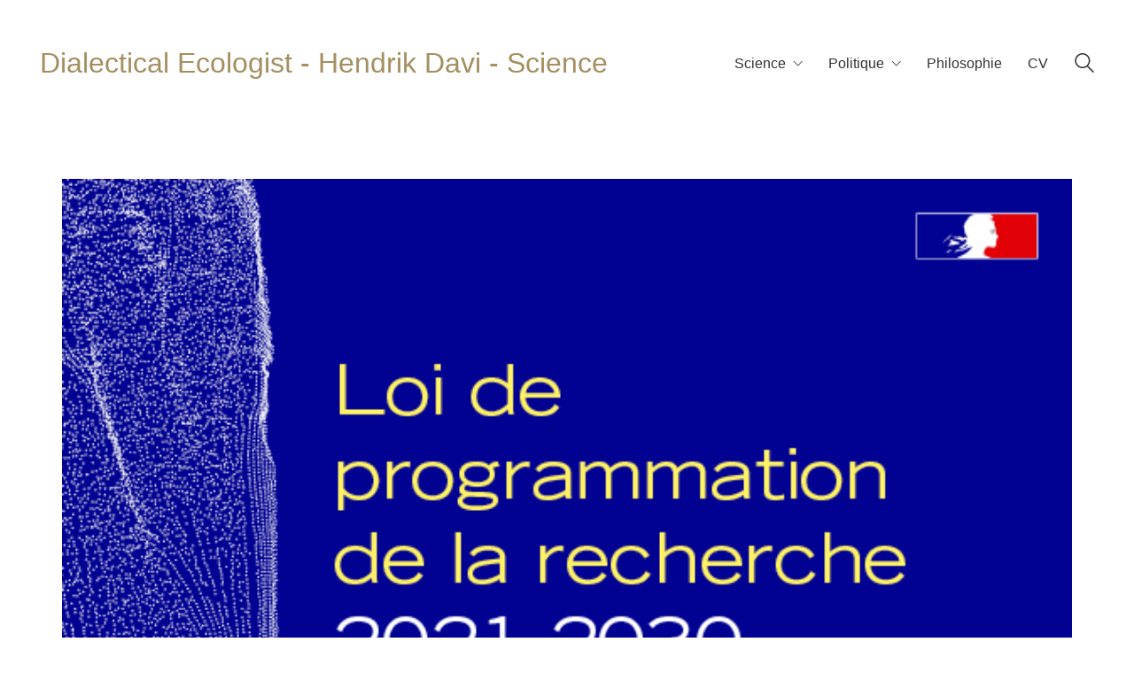

--- FILE ---
content_type: text/html; charset=UTF-8
request_url: http://dialectical-ecologist.fr/abrogeons-la-loi-de-programmation-de-la-recherche/
body_size: 15895
content:
<!DOCTYPE html>

<html class="no-js" lang="en-US">
<head>
    <meta charset="UTF-8">
    <meta name="viewport" content="width=device-width, initial-scale=1.0">

	<title>Abrogeons la loi de programmation de la recherche ! &#8211; Dialectical Ecologist</title>
<meta name='robots' content='max-image-preview:large' />
<link rel="alternate" type="application/rss+xml" title="Dialectical Ecologist &raquo; Feed" href="http://dialectical-ecologist.fr/feed/" />
<link rel="alternate" type="application/rss+xml" title="Dialectical Ecologist &raquo; Comments Feed" href="http://dialectical-ecologist.fr/comments/feed/" />
    <meta property="og:type" content="article">
    <meta property="og:title" content="Abrogeons la loi de programmation de la recherche !">
    <meta property="og:url" content="http://dialectical-ecologist.fr/abrogeons-la-loi-de-programmation-de-la-recherche/">
    <meta property="og:site_name" content="Dialectical Ecologist">

	        <meta property="og:description" content="Depuis l&#8217;entrée en vigueur de la loi de programmation pluriannuelle de la recherche (LPR), l&#8217;article 7 de cette loi inquiète. Et à raison : cet article prévoit un nouveau contrat postdoctoral, dont l’accès est interdit 3 ans après la thèse du doctorat. Nous ne savons pas si les instituts et universités vont se saisir de&hellip;">
	
	        <meta property="og:image" content="http://dialectical-ecologist.fr/wp-content/uploads/2022/07/lpr_loi_1356258.png">
        <link itemprop="image" href="http://dialectical-ecologist.fr/wp-content/uploads/2022/07/lpr_loi_1356258.png">

		            <!--
		  <PageMap>
		    <DataObject type="thumbnail">
		      <Attribute name="src" value="http://dialectical-ecologist.fr/wp-content/uploads/2022/07/lpr_loi_1356258-150x150.png"/>
		      <Attribute name="width" value="150"/>
		      <Attribute name="height" value="150"/>
		    </DataObject>
		  </PageMap>
		-->
		
	<script type="text/javascript">
window._wpemojiSettings = {"baseUrl":"https:\/\/s.w.org\/images\/core\/emoji\/14.0.0\/72x72\/","ext":".png","svgUrl":"https:\/\/s.w.org\/images\/core\/emoji\/14.0.0\/svg\/","svgExt":".svg","source":{"concatemoji":"http:\/\/dialectical-ecologist.fr\/wp-includes\/js\/wp-emoji-release.min.js?ver=6.3.7"}};
/*! This file is auto-generated */
!function(i,n){var o,s,e;function c(e){try{var t={supportTests:e,timestamp:(new Date).valueOf()};sessionStorage.setItem(o,JSON.stringify(t))}catch(e){}}function p(e,t,n){e.clearRect(0,0,e.canvas.width,e.canvas.height),e.fillText(t,0,0);var t=new Uint32Array(e.getImageData(0,0,e.canvas.width,e.canvas.height).data),r=(e.clearRect(0,0,e.canvas.width,e.canvas.height),e.fillText(n,0,0),new Uint32Array(e.getImageData(0,0,e.canvas.width,e.canvas.height).data));return t.every(function(e,t){return e===r[t]})}function u(e,t,n){switch(t){case"flag":return n(e,"\ud83c\udff3\ufe0f\u200d\u26a7\ufe0f","\ud83c\udff3\ufe0f\u200b\u26a7\ufe0f")?!1:!n(e,"\ud83c\uddfa\ud83c\uddf3","\ud83c\uddfa\u200b\ud83c\uddf3")&&!n(e,"\ud83c\udff4\udb40\udc67\udb40\udc62\udb40\udc65\udb40\udc6e\udb40\udc67\udb40\udc7f","\ud83c\udff4\u200b\udb40\udc67\u200b\udb40\udc62\u200b\udb40\udc65\u200b\udb40\udc6e\u200b\udb40\udc67\u200b\udb40\udc7f");case"emoji":return!n(e,"\ud83e\udef1\ud83c\udffb\u200d\ud83e\udef2\ud83c\udfff","\ud83e\udef1\ud83c\udffb\u200b\ud83e\udef2\ud83c\udfff")}return!1}function f(e,t,n){var r="undefined"!=typeof WorkerGlobalScope&&self instanceof WorkerGlobalScope?new OffscreenCanvas(300,150):i.createElement("canvas"),a=r.getContext("2d",{willReadFrequently:!0}),o=(a.textBaseline="top",a.font="600 32px Arial",{});return e.forEach(function(e){o[e]=t(a,e,n)}),o}function t(e){var t=i.createElement("script");t.src=e,t.defer=!0,i.head.appendChild(t)}"undefined"!=typeof Promise&&(o="wpEmojiSettingsSupports",s=["flag","emoji"],n.supports={everything:!0,everythingExceptFlag:!0},e=new Promise(function(e){i.addEventListener("DOMContentLoaded",e,{once:!0})}),new Promise(function(t){var n=function(){try{var e=JSON.parse(sessionStorage.getItem(o));if("object"==typeof e&&"number"==typeof e.timestamp&&(new Date).valueOf()<e.timestamp+604800&&"object"==typeof e.supportTests)return e.supportTests}catch(e){}return null}();if(!n){if("undefined"!=typeof Worker&&"undefined"!=typeof OffscreenCanvas&&"undefined"!=typeof URL&&URL.createObjectURL&&"undefined"!=typeof Blob)try{var e="postMessage("+f.toString()+"("+[JSON.stringify(s),u.toString(),p.toString()].join(",")+"));",r=new Blob([e],{type:"text/javascript"}),a=new Worker(URL.createObjectURL(r),{name:"wpTestEmojiSupports"});return void(a.onmessage=function(e){c(n=e.data),a.terminate(),t(n)})}catch(e){}c(n=f(s,u,p))}t(n)}).then(function(e){for(var t in e)n.supports[t]=e[t],n.supports.everything=n.supports.everything&&n.supports[t],"flag"!==t&&(n.supports.everythingExceptFlag=n.supports.everythingExceptFlag&&n.supports[t]);n.supports.everythingExceptFlag=n.supports.everythingExceptFlag&&!n.supports.flag,n.DOMReady=!1,n.readyCallback=function(){n.DOMReady=!0}}).then(function(){return e}).then(function(){var e;n.supports.everything||(n.readyCallback(),(e=n.source||{}).concatemoji?t(e.concatemoji):e.wpemoji&&e.twemoji&&(t(e.twemoji),t(e.wpemoji)))}))}((window,document),window._wpemojiSettings);
</script>
<style>
img.wp-smiley,
img.emoji {
	display: inline !important;
	border: none !important;
	box-shadow: none !important;
	height: 1em !important;
	width: 1em !important;
	margin: 0 0.07em !important;
	vertical-align: -0.1em !important;
	background: none !important;
	padding: 0 !important;
}
</style>
	<link rel='stylesheet' id='layerslider-css' href='http://dialectical-ecologist.fr/wp-content/plugins/LayerSlider/assets/static/layerslider/css/layerslider.css?ver=7.8.0' media='all' />
<link rel='stylesheet' id='wp-block-library-css' href='http://dialectical-ecologist.fr/wp-includes/css/dist/block-library/style.min.css?ver=6.3.7' media='all' />
<style id='classic-theme-styles-inline-css'>
/*! This file is auto-generated */
.wp-block-button__link{color:#fff;background-color:#32373c;border-radius:9999px;box-shadow:none;text-decoration:none;padding:calc(.667em + 2px) calc(1.333em + 2px);font-size:1.125em}.wp-block-file__button{background:#32373c;color:#fff;text-decoration:none}
</style>
<style id='global-styles-inline-css'>
body{--wp--preset--color--black: #000000;--wp--preset--color--cyan-bluish-gray: #abb8c3;--wp--preset--color--white: #ffffff;--wp--preset--color--pale-pink: #f78da7;--wp--preset--color--vivid-red: #cf2e2e;--wp--preset--color--luminous-vivid-orange: #ff6900;--wp--preset--color--luminous-vivid-amber: #fcb900;--wp--preset--color--light-green-cyan: #7bdcb5;--wp--preset--color--vivid-green-cyan: #00d084;--wp--preset--color--pale-cyan-blue: #8ed1fc;--wp--preset--color--vivid-cyan-blue: #0693e3;--wp--preset--color--vivid-purple: #9b51e0;--wp--preset--gradient--vivid-cyan-blue-to-vivid-purple: linear-gradient(135deg,rgba(6,147,227,1) 0%,rgb(155,81,224) 100%);--wp--preset--gradient--light-green-cyan-to-vivid-green-cyan: linear-gradient(135deg,rgb(122,220,180) 0%,rgb(0,208,130) 100%);--wp--preset--gradient--luminous-vivid-amber-to-luminous-vivid-orange: linear-gradient(135deg,rgba(252,185,0,1) 0%,rgba(255,105,0,1) 100%);--wp--preset--gradient--luminous-vivid-orange-to-vivid-red: linear-gradient(135deg,rgba(255,105,0,1) 0%,rgb(207,46,46) 100%);--wp--preset--gradient--very-light-gray-to-cyan-bluish-gray: linear-gradient(135deg,rgb(238,238,238) 0%,rgb(169,184,195) 100%);--wp--preset--gradient--cool-to-warm-spectrum: linear-gradient(135deg,rgb(74,234,220) 0%,rgb(151,120,209) 20%,rgb(207,42,186) 40%,rgb(238,44,130) 60%,rgb(251,105,98) 80%,rgb(254,248,76) 100%);--wp--preset--gradient--blush-light-purple: linear-gradient(135deg,rgb(255,206,236) 0%,rgb(152,150,240) 100%);--wp--preset--gradient--blush-bordeaux: linear-gradient(135deg,rgb(254,205,165) 0%,rgb(254,45,45) 50%,rgb(107,0,62) 100%);--wp--preset--gradient--luminous-dusk: linear-gradient(135deg,rgb(255,203,112) 0%,rgb(199,81,192) 50%,rgb(65,88,208) 100%);--wp--preset--gradient--pale-ocean: linear-gradient(135deg,rgb(255,245,203) 0%,rgb(182,227,212) 50%,rgb(51,167,181) 100%);--wp--preset--gradient--electric-grass: linear-gradient(135deg,rgb(202,248,128) 0%,rgb(113,206,126) 100%);--wp--preset--gradient--midnight: linear-gradient(135deg,rgb(2,3,129) 0%,rgb(40,116,252) 100%);--wp--preset--font-size--small: 13px;--wp--preset--font-size--medium: 20px;--wp--preset--font-size--large: 36px;--wp--preset--font-size--x-large: 42px;--wp--preset--spacing--20: 0.44rem;--wp--preset--spacing--30: 0.67rem;--wp--preset--spacing--40: 1rem;--wp--preset--spacing--50: 1.5rem;--wp--preset--spacing--60: 2.25rem;--wp--preset--spacing--70: 3.38rem;--wp--preset--spacing--80: 5.06rem;--wp--preset--shadow--natural: 6px 6px 9px rgba(0, 0, 0, 0.2);--wp--preset--shadow--deep: 12px 12px 50px rgba(0, 0, 0, 0.4);--wp--preset--shadow--sharp: 6px 6px 0px rgba(0, 0, 0, 0.2);--wp--preset--shadow--outlined: 6px 6px 0px -3px rgba(255, 255, 255, 1), 6px 6px rgba(0, 0, 0, 1);--wp--preset--shadow--crisp: 6px 6px 0px rgba(0, 0, 0, 1);}:where(.is-layout-flex){gap: 0.5em;}:where(.is-layout-grid){gap: 0.5em;}body .is-layout-flow > .alignleft{float: left;margin-inline-start: 0;margin-inline-end: 2em;}body .is-layout-flow > .alignright{float: right;margin-inline-start: 2em;margin-inline-end: 0;}body .is-layout-flow > .aligncenter{margin-left: auto !important;margin-right: auto !important;}body .is-layout-constrained > .alignleft{float: left;margin-inline-start: 0;margin-inline-end: 2em;}body .is-layout-constrained > .alignright{float: right;margin-inline-start: 2em;margin-inline-end: 0;}body .is-layout-constrained > .aligncenter{margin-left: auto !important;margin-right: auto !important;}body .is-layout-constrained > :where(:not(.alignleft):not(.alignright):not(.alignfull)){max-width: var(--wp--style--global--content-size);margin-left: auto !important;margin-right: auto !important;}body .is-layout-constrained > .alignwide{max-width: var(--wp--style--global--wide-size);}body .is-layout-flex{display: flex;}body .is-layout-flex{flex-wrap: wrap;align-items: center;}body .is-layout-flex > *{margin: 0;}body .is-layout-grid{display: grid;}body .is-layout-grid > *{margin: 0;}:where(.wp-block-columns.is-layout-flex){gap: 2em;}:where(.wp-block-columns.is-layout-grid){gap: 2em;}:where(.wp-block-post-template.is-layout-flex){gap: 1.25em;}:where(.wp-block-post-template.is-layout-grid){gap: 1.25em;}.has-black-color{color: var(--wp--preset--color--black) !important;}.has-cyan-bluish-gray-color{color: var(--wp--preset--color--cyan-bluish-gray) !important;}.has-white-color{color: var(--wp--preset--color--white) !important;}.has-pale-pink-color{color: var(--wp--preset--color--pale-pink) !important;}.has-vivid-red-color{color: var(--wp--preset--color--vivid-red) !important;}.has-luminous-vivid-orange-color{color: var(--wp--preset--color--luminous-vivid-orange) !important;}.has-luminous-vivid-amber-color{color: var(--wp--preset--color--luminous-vivid-amber) !important;}.has-light-green-cyan-color{color: var(--wp--preset--color--light-green-cyan) !important;}.has-vivid-green-cyan-color{color: var(--wp--preset--color--vivid-green-cyan) !important;}.has-pale-cyan-blue-color{color: var(--wp--preset--color--pale-cyan-blue) !important;}.has-vivid-cyan-blue-color{color: var(--wp--preset--color--vivid-cyan-blue) !important;}.has-vivid-purple-color{color: var(--wp--preset--color--vivid-purple) !important;}.has-black-background-color{background-color: var(--wp--preset--color--black) !important;}.has-cyan-bluish-gray-background-color{background-color: var(--wp--preset--color--cyan-bluish-gray) !important;}.has-white-background-color{background-color: var(--wp--preset--color--white) !important;}.has-pale-pink-background-color{background-color: var(--wp--preset--color--pale-pink) !important;}.has-vivid-red-background-color{background-color: var(--wp--preset--color--vivid-red) !important;}.has-luminous-vivid-orange-background-color{background-color: var(--wp--preset--color--luminous-vivid-orange) !important;}.has-luminous-vivid-amber-background-color{background-color: var(--wp--preset--color--luminous-vivid-amber) !important;}.has-light-green-cyan-background-color{background-color: var(--wp--preset--color--light-green-cyan) !important;}.has-vivid-green-cyan-background-color{background-color: var(--wp--preset--color--vivid-green-cyan) !important;}.has-pale-cyan-blue-background-color{background-color: var(--wp--preset--color--pale-cyan-blue) !important;}.has-vivid-cyan-blue-background-color{background-color: var(--wp--preset--color--vivid-cyan-blue) !important;}.has-vivid-purple-background-color{background-color: var(--wp--preset--color--vivid-purple) !important;}.has-black-border-color{border-color: var(--wp--preset--color--black) !important;}.has-cyan-bluish-gray-border-color{border-color: var(--wp--preset--color--cyan-bluish-gray) !important;}.has-white-border-color{border-color: var(--wp--preset--color--white) !important;}.has-pale-pink-border-color{border-color: var(--wp--preset--color--pale-pink) !important;}.has-vivid-red-border-color{border-color: var(--wp--preset--color--vivid-red) !important;}.has-luminous-vivid-orange-border-color{border-color: var(--wp--preset--color--luminous-vivid-orange) !important;}.has-luminous-vivid-amber-border-color{border-color: var(--wp--preset--color--luminous-vivid-amber) !important;}.has-light-green-cyan-border-color{border-color: var(--wp--preset--color--light-green-cyan) !important;}.has-vivid-green-cyan-border-color{border-color: var(--wp--preset--color--vivid-green-cyan) !important;}.has-pale-cyan-blue-border-color{border-color: var(--wp--preset--color--pale-cyan-blue) !important;}.has-vivid-cyan-blue-border-color{border-color: var(--wp--preset--color--vivid-cyan-blue) !important;}.has-vivid-purple-border-color{border-color: var(--wp--preset--color--vivid-purple) !important;}.has-vivid-cyan-blue-to-vivid-purple-gradient-background{background: var(--wp--preset--gradient--vivid-cyan-blue-to-vivid-purple) !important;}.has-light-green-cyan-to-vivid-green-cyan-gradient-background{background: var(--wp--preset--gradient--light-green-cyan-to-vivid-green-cyan) !important;}.has-luminous-vivid-amber-to-luminous-vivid-orange-gradient-background{background: var(--wp--preset--gradient--luminous-vivid-amber-to-luminous-vivid-orange) !important;}.has-luminous-vivid-orange-to-vivid-red-gradient-background{background: var(--wp--preset--gradient--luminous-vivid-orange-to-vivid-red) !important;}.has-very-light-gray-to-cyan-bluish-gray-gradient-background{background: var(--wp--preset--gradient--very-light-gray-to-cyan-bluish-gray) !important;}.has-cool-to-warm-spectrum-gradient-background{background: var(--wp--preset--gradient--cool-to-warm-spectrum) !important;}.has-blush-light-purple-gradient-background{background: var(--wp--preset--gradient--blush-light-purple) !important;}.has-blush-bordeaux-gradient-background{background: var(--wp--preset--gradient--blush-bordeaux) !important;}.has-luminous-dusk-gradient-background{background: var(--wp--preset--gradient--luminous-dusk) !important;}.has-pale-ocean-gradient-background{background: var(--wp--preset--gradient--pale-ocean) !important;}.has-electric-grass-gradient-background{background: var(--wp--preset--gradient--electric-grass) !important;}.has-midnight-gradient-background{background: var(--wp--preset--gradient--midnight) !important;}.has-small-font-size{font-size: var(--wp--preset--font-size--small) !important;}.has-medium-font-size{font-size: var(--wp--preset--font-size--medium) !important;}.has-large-font-size{font-size: var(--wp--preset--font-size--large) !important;}.has-x-large-font-size{font-size: var(--wp--preset--font-size--x-large) !important;}
.wp-block-navigation a:where(:not(.wp-element-button)){color: inherit;}
:where(.wp-block-post-template.is-layout-flex){gap: 1.25em;}:where(.wp-block-post-template.is-layout-grid){gap: 1.25em;}
:where(.wp-block-columns.is-layout-flex){gap: 2em;}:where(.wp-block-columns.is-layout-grid){gap: 2em;}
.wp-block-pullquote{font-size: 1.5em;line-height: 1.6;}
</style>
<link rel='stylesheet' id='responsive-lightbox-swipebox-css' href='http://dialectical-ecologist.fr/wp-content/plugins/responsive-lightbox/assets/swipebox/swipebox.min.css?ver=2.4.4' media='all' />
<link rel='stylesheet' id='s_pdf_styles-css' href='http://dialectical-ecologist.fr/wp-content/plugins/simple-pdf-viewer/css/style.css?ver=6.3.7' media='all' />
<link rel='stylesheet' id='fancybox-css' href='http://dialectical-ecologist.fr/wp-content/plugins/easy-fancybox/fancybox/1.5.4/jquery.fancybox.min.css?ver=6.3.7' media='screen' />
<link rel='stylesheet' id='kalium-bootstrap-css-css' href='http://dialectical-ecologist.fr/wp-content/themes/kalium/assets/css/bootstrap.min.css?ver=3.10.001' media='all' />
<link rel='stylesheet' id='kalium-theme-base-css-css' href='http://dialectical-ecologist.fr/wp-content/themes/kalium/assets/css/base.min.css?ver=3.10.001' media='all' />
<link rel='stylesheet' id='kalium-theme-style-new-css-css' href='http://dialectical-ecologist.fr/wp-content/themes/kalium/assets/css/new/style.min.css?ver=3.10.001' media='all' />
<link rel='stylesheet' id='kalium-theme-other-css-css' href='http://dialectical-ecologist.fr/wp-content/themes/kalium/assets/css/other.min.css?ver=3.10.001' media='all' />
<link rel='stylesheet' id='kalium-style-css-css' href='http://dialectical-ecologist.fr/wp-content/themes/kalium/style.css?ver=3.10.001' media='all' />
<link rel='stylesheet' id='custom-skin-css' href='http://dialectical-ecologist.fr/wp-content/themes/kalium/assets/css/custom-skin.css?ver=1221d1d12bfbaa3041599fb26d0a6d5e' media='all' />
<link rel='stylesheet' id='kalium-fluidbox-css-css' href='http://dialectical-ecologist.fr/wp-content/themes/kalium/assets/vendors/fluidbox/css/fluidbox.min.css?ver=3.10.001' media='all' />
    <script type="text/javascript">
		var ajaxurl = ajaxurl || 'http://dialectical-ecologist.fr/wp-admin/admin-ajax.php';
		    </script>
	
<style data-font-appearance-settings>h1, .h1, .section-title h1 {
	font-size: px;
	line-height: px;
	letter-spacing: px;
}
h2, .h2, .single-post .post-comments--section-title h2, .section-title h2 {
	font-size: px;
	line-height: px;
	letter-spacing: px;
}
h3, .h3, .section-title h3 {
	font-size: px;
	line-height: px;
	letter-spacing: px;
}
h4, .h4, .section-title h4 {
	font-size: px;
	line-height: px;
	letter-spacing: px;
}
h5, .h5 {
	font-size: px;
	line-height: px;
	letter-spacing: px;
}
h6, .h6 {
	font-size: px;
	line-height: px;
	letter-spacing: px;
}
p, .section-title p {
	font-size: px;
	line-height: px;
	letter-spacing: px;
}
.site-header .header-block__item {
	font-size: px;
	line-height: px;
	letter-spacing: px;
}
.site-header .top-header-bar .header-block__item {
	font-size: px;
	line-height: px;
	letter-spacing: px;
}
.site-footer .footer-widgets .widget h1, .site-footer .footer-widgets .widget h2, .site-footer .footer-widgets .widget h3 {
	font-size: px;
	line-height: px;
	letter-spacing: px;
}
.site-footer .footer-widgets .widget .textwidget, .site-footer .footer-widgets .widget p {
	font-size: px;
	line-height: px;
	letter-spacing: px;
}
.copyrights, .site-footer .footer-bottom-content a, .site-footer .footer-bottom-content p {
	font-size: px;
	line-height: px;
	letter-spacing: px;
}
.main-header.menu-type-standard-menu .standard-menu-container div.menu>ul>li>a, .main-header.menu-type-standard-menu .standard-menu-container ul.menu>li>a {
	font-size: px;
	line-height: px;
	letter-spacing: px;
}
.main-header.menu-type-standard-menu .standard-menu-container div.menu>ul ul li a, .main-header.menu-type-standard-menu .standard-menu-container ul.menu ul li a {
	font-size: px;
	line-height: px;
	letter-spacing: px;
}
.main-header.menu-type-full-bg-menu .fullscreen-menu nav ul li a {
	font-size: px;
	line-height: px;
	letter-spacing: px;
}
.main-header.menu-type-full-bg-menu .fullscreen-menu nav div.menu>ul ul li a, .main-header.menu-type-full-bg-menu .fullscreen-menu nav ul.menu ul li a {
	font-size: px;
	line-height: px;
	letter-spacing: px;
}
.top-menu-container .top-menu ul li a {
	font-size: 5px;
	line-height: px;
	letter-spacing: px;
}
.top-menu div.menu>ul>li ul>li>a, .top-menu ul.menu>li ul>li>a {
	font-size: px;
	line-height: px;
	letter-spacing: px;
}
.top-menu-container .widget h3 {
	font-size: px;
	line-height: px;
	letter-spacing: px;
}
.top-menu-container .widget, .top-menu-container .widget p, .top-menu-container .widget div {
	font-size: px;
	line-height: px;
	letter-spacing: px;
}
.sidebar-menu-wrapper .sidebar-menu-container .sidebar-main-menu div.menu>ul>li>a, .sidebar-menu-wrapper .sidebar-menu-container .sidebar-main-menu ul.menu>li>a {
	font-size: px;
	line-height: px;
	letter-spacing: px;
}
.sidebar-menu-wrapper .sidebar-menu-container .sidebar-main-menu div.menu>ul li ul li:hover>a, .sidebar-menu-wrapper .sidebar-menu-container .sidebar-main-menu ul.menu li ul li>a {
	font-size: px;
	line-height: px;
	letter-spacing: px;
}
.sidebar-menu-wrapper .sidebar-menu-container .sidebar-menu-widgets .widget .widget-title {
	font-size: px;
	line-height: px;
	letter-spacing: px;
}
.sidebar-menu-wrapper .widget, .sidebar-menu-wrapper .widget p, .sidebar-menu-wrapper .widget div {
	font-size: px;
	line-height: px;
	letter-spacing: px;
}
.mobile-menu-wrapper .mobile-menu-container div.menu>ul>li>a, .mobile-menu-wrapper .mobile-menu-container ul.menu>li>a, .mobile-menu-wrapper .mobile-menu-container .cart-icon-link-mobile-container a, .mobile-menu-wrapper .mobile-menu-container .search-form input {
	font-size: px;
	line-height: px;
	letter-spacing: px;
}
.mobile-menu-wrapper .mobile-menu-container div.menu>ul>li ul>li>a, .mobile-menu-wrapper .mobile-menu-container ul.menu>li ul>li>a {
	font-size: px;
	line-height: px;
	letter-spacing: px;
}
.portfolio-holder .thumb .hover-state .info h3, .portfolio-holder .item-box .info h3 {
	font-size: px;
	line-height: px;
	letter-spacing: px;
}
.single-portfolio-holder .title h1, .single-portfolio-holder.portfolio-type-5 .portfolio-description-container .portfolio-description-showinfo h3 {
	font-size: px;
	line-height: px;
	letter-spacing: px;
}
.portfolio-holder .thumb .hover-state .info p, .portfolio-holder .item-box .info h3 {
	font-size: px;
	line-height: px;
	letter-spacing: px;
}
.single-portfolio-holder .section-title p {
	font-size: px;
	line-height: px;
	letter-spacing: px;
}
.portfolio-description-showinfo p, .single-portfolio-holder .details .project-description p, .gallery-item-description .post-formatting p {
	font-size: px;
	line-height: px;
	letter-spacing: px;
}
.single-portfolio-holder .details .services h3 {
	font-size: px;
	line-height: px;
	letter-spacing: px;
}
.single-portfolio-holder .details .services ul li {
	font-size: px;
	line-height: px;
	letter-spacing: px;
}
.woocommerce .product .item-info h3 a, .woocommerce .product .item-info .price ins, .woocommerce .product .item-info .price>.amount {
	font-size: px;
	line-height: px;
	letter-spacing: px;
}
.woocommerce .item-info h1, .woocommerce .single-product .summary .single_variation_wrap .single_variation>.price>.amount, .woocommerce .single-product .summary div[itemprop=offers]>.price>.amount {
	font-size: px;
	line-height: px;
	letter-spacing: px;
}
.woocommerce .product.catalog-layout-transparent-bg .item-info .product-terms a {
	font-size: px;
	line-height: px;
	letter-spacing: px;
}
.woocommerce .item-info p, .woocommerce .item-info .product_meta, .woocommerce .single-product .summary .variations .label label, .woocommerce .summary p, .woocommerce-tabs .woocommerce-Tabs-panel {
	font-size: px;
	line-height: px;
	letter-spacing: px;
}
.blog-posts .box-holder .post-info h2, .wpb_wrapper .lab-blog-posts .blog-post-entry .blog-post-content-container .blog-post-title {
	font-size: px;
	line-height: px;
	letter-spacing: px;
}
.single-blog-holder .blog-title h1 {
	font-size: px;
	line-height: px;
	letter-spacing: px;
}
.blog-post-excerpt p, .post-info p {
	font-size: px;
	line-height: px;
	letter-spacing: px;
}
.blog-content-holder .post-content {
	font-size: px;
	line-height: px;
	letter-spacing: px;
}</style><script type='text/javascript' src='http://dialectical-ecologist.fr/wp-includes/js/jquery/jquery.min.js?ver=3.7.0' id='jquery-core-js'></script>
<script type='text/javascript' src='http://dialectical-ecologist.fr/wp-includes/js/jquery/jquery-migrate.min.js?ver=3.4.1' id='jquery-migrate-js'></script>
<script type='text/javascript' src='http://dialectical-ecologist.fr/wp-content/plugins/responsive-lightbox/assets/swipebox/jquery.swipebox.min.js?ver=2.4.4' id='responsive-lightbox-swipebox-js'></script>
<script type='text/javascript' src='http://dialectical-ecologist.fr/wp-includes/js/underscore.min.js?ver=1.13.4' id='underscore-js'></script>
<script type='text/javascript' src='http://dialectical-ecologist.fr/wp-content/plugins/responsive-lightbox/assets/infinitescroll/infinite-scroll.pkgd.min.js?ver=6.3.7' id='responsive-lightbox-infinite-scroll-js'></script>
<script type='text/javascript' id='responsive-lightbox-js-extra'>
/* <![CDATA[ */
var rlArgs = {"script":"swipebox","selector":"lightbox","customEvents":"","activeGalleries":"1","animation":"1","hideCloseButtonOnMobile":"0","removeBarsOnMobile":"0","hideBars":"1","hideBarsDelay":"5000","videoMaxWidth":"1080","useSVG":"1","loopAtEnd":"0","woocommerce_gallery":"0","ajaxurl":"http:\/\/dialectical-ecologist.fr\/wp-admin\/admin-ajax.php","nonce":"4a108e84f5","preview":"false","postId":"1946","scriptExtension":""};
/* ]]> */
</script>
<script type='text/javascript' src='http://dialectical-ecologist.fr/wp-content/plugins/responsive-lightbox/js/front.js?ver=2.4.4' id='responsive-lightbox-js'></script>
<script type='text/javascript' src='http://dialectical-ecologist.fr/wp-content/plugins/revslider/public/assets/js/rbtools.min.js?ver=6.6.16' async id='tp-tools-js'></script>
<script type='text/javascript' src='http://dialectical-ecologist.fr/wp-content/plugins/revslider/public/assets/js/rs6.min.js?ver=6.6.16' async id='revmin-js'></script>
<script type='text/javascript' src='http://dialectical-ecologist.fr/wp-content/plugins/simple-pdf-viewer/js/main.js?ver=6.3.7' id='s_pdf_scripts-js'></script>
<script type='text/javascript' id='wp-statistics-tracker-js-extra'>
/* <![CDATA[ */
var WP_Statistics_Tracker_Object = {"hitRequestUrl":"http:\/\/dialectical-ecologist.fr\/wp-json\/wp-statistics\/v2\/hit?wp_statistics_hit_rest=yes&track_all=1&current_page_type=post&current_page_id=1946&search_query&page_uri=L2Ficm9nZW9ucy1sYS1sb2ktZGUtcHJvZ3JhbW1hdGlvbi1kZS1sYS1yZWNoZXJjaGUv","keepOnlineRequestUrl":"http:\/\/dialectical-ecologist.fr\/wp-json\/wp-statistics\/v2\/online?wp_statistics_hit_rest=yes&track_all=1&current_page_type=post&current_page_id=1946&search_query&page_uri=L2Ficm9nZW9ucy1sYS1sb2ktZGUtcHJvZ3JhbW1hdGlvbi1kZS1sYS1yZWNoZXJjaGUv","option":{"dntEnabled":false,"cacheCompatibility":false}};
/* ]]> */
</script>
<script type='text/javascript' src='http://dialectical-ecologist.fr/wp-content/plugins/wp-statistics/assets/js/tracker.js?ver=6.3.7' id='wp-statistics-tracker-js'></script>
<meta name="generator" content="Powered by LayerSlider 7.8.0 - Build Heros, Sliders, and Popups. Create Animations and Beautiful, Rich Web Content as Easy as Never Before on WordPress." />
<!-- LayerSlider updates and docs at: https://layerslider.com -->
<link rel="https://api.w.org/" href="http://dialectical-ecologist.fr/wp-json/" /><link rel="alternate" type="application/json" href="http://dialectical-ecologist.fr/wp-json/wp/v2/posts/1946" /><link rel="EditURI" type="application/rsd+xml" title="RSD" href="http://dialectical-ecologist.fr/xmlrpc.php?rsd" />
<meta name="generator" content="WordPress 6.3.7" />
<link rel="canonical" href="http://dialectical-ecologist.fr/abrogeons-la-loi-de-programmation-de-la-recherche/" />
<link rel='shortlink' href='http://dialectical-ecologist.fr/?p=1946' />
<link rel="alternate" type="application/json+oembed" href="http://dialectical-ecologist.fr/wp-json/oembed/1.0/embed?url=http%3A%2F%2Fdialectical-ecologist.fr%2Fabrogeons-la-loi-de-programmation-de-la-recherche%2F" />
<link rel="alternate" type="text/xml+oembed" href="http://dialectical-ecologist.fr/wp-json/oembed/1.0/embed?url=http%3A%2F%2Fdialectical-ecologist.fr%2Fabrogeons-la-loi-de-programmation-de-la-recherche%2F&#038;format=xml" />
<!-- Analytics by WP Statistics v14.1.6 - https://wp-statistics.com/ -->
<meta name="theme-color" content="#0a0a0a"><script>var mobile_menu_breakpoint = 800;</script><style data-appended-custom-css="true">@media screen and (min-width:801px) { .mobile-menu-wrapper,.mobile-menu-overlay,.header-block__item--mobile-menu-toggle {display: none;} }</style><style data-appended-custom-css="true">@media screen and (max-width:800px) { .header-block__item--standard-menu-container {display: none;} }</style><meta name="generator" content="Powered by WPBakery Page Builder - drag and drop page builder for WordPress."/>
<meta name="generator" content="Powered by Slider Revolution 6.6.16 - responsive, Mobile-Friendly Slider Plugin for WordPress with comfortable drag and drop interface." />
<link rel="icon" href="http://dialectical-ecologist.fr/wp-content/uploads/2017/10/cropped-perso2-32x32.jpg" sizes="32x32" />
<link rel="icon" href="http://dialectical-ecologist.fr/wp-content/uploads/2017/10/cropped-perso2-192x192.jpg" sizes="192x192" />
<link rel="apple-touch-icon" href="http://dialectical-ecologist.fr/wp-content/uploads/2017/10/cropped-perso2-180x180.jpg" />
<meta name="msapplication-TileImage" content="http://dialectical-ecologist.fr/wp-content/uploads/2017/10/cropped-perso2-270x270.jpg" />
<script>function setREVStartSize(e){
			//window.requestAnimationFrame(function() {
				window.RSIW = window.RSIW===undefined ? window.innerWidth : window.RSIW;
				window.RSIH = window.RSIH===undefined ? window.innerHeight : window.RSIH;
				try {
					var pw = document.getElementById(e.c).parentNode.offsetWidth,
						newh;
					pw = pw===0 || isNaN(pw) || (e.l=="fullwidth" || e.layout=="fullwidth") ? window.RSIW : pw;
					e.tabw = e.tabw===undefined ? 0 : parseInt(e.tabw);
					e.thumbw = e.thumbw===undefined ? 0 : parseInt(e.thumbw);
					e.tabh = e.tabh===undefined ? 0 : parseInt(e.tabh);
					e.thumbh = e.thumbh===undefined ? 0 : parseInt(e.thumbh);
					e.tabhide = e.tabhide===undefined ? 0 : parseInt(e.tabhide);
					e.thumbhide = e.thumbhide===undefined ? 0 : parseInt(e.thumbhide);
					e.mh = e.mh===undefined || e.mh=="" || e.mh==="auto" ? 0 : parseInt(e.mh,0);
					if(e.layout==="fullscreen" || e.l==="fullscreen")
						newh = Math.max(e.mh,window.RSIH);
					else{
						e.gw = Array.isArray(e.gw) ? e.gw : [e.gw];
						for (var i in e.rl) if (e.gw[i]===undefined || e.gw[i]===0) e.gw[i] = e.gw[i-1];
						e.gh = e.el===undefined || e.el==="" || (Array.isArray(e.el) && e.el.length==0)? e.gh : e.el;
						e.gh = Array.isArray(e.gh) ? e.gh : [e.gh];
						for (var i in e.rl) if (e.gh[i]===undefined || e.gh[i]===0) e.gh[i] = e.gh[i-1];
											
						var nl = new Array(e.rl.length),
							ix = 0,
							sl;
						e.tabw = e.tabhide>=pw ? 0 : e.tabw;
						e.thumbw = e.thumbhide>=pw ? 0 : e.thumbw;
						e.tabh = e.tabhide>=pw ? 0 : e.tabh;
						e.thumbh = e.thumbhide>=pw ? 0 : e.thumbh;
						for (var i in e.rl) nl[i] = e.rl[i]<window.RSIW ? 0 : e.rl[i];
						sl = nl[0];
						for (var i in nl) if (sl>nl[i] && nl[i]>0) { sl = nl[i]; ix=i;}
						var m = pw>(e.gw[ix]+e.tabw+e.thumbw) ? 1 : (pw-(e.tabw+e.thumbw)) / (e.gw[ix]);
						newh =  (e.gh[ix] * m) + (e.tabh + e.thumbh);
					}
					var el = document.getElementById(e.c);
					if (el!==null && el) el.style.height = newh+"px";
					el = document.getElementById(e.c+"_wrapper");
					if (el!==null && el) {
						el.style.height = newh+"px";
						el.style.display = "block";
					}
				} catch(e){
					console.log("Failure at Presize of Slider:" + e)
				}
			//});
		  };</script>
<noscript><style> .wpb_animate_when_almost_visible { opacity: 1; }</style></noscript></head>
<body class="post-template-default single single-post postid-1946 single-format-standard wpb-js-composer js-comp-ver-6.8.0 vc_responsive">

<div class="mobile-menu-wrapper mobile-menu-fullscreen">

    <div class="mobile-menu-container">

		<ul id="menu-acceuil" class="menu"><li id="menu-item-69" class="menu-item menu-item-type-taxonomy menu-item-object-category menu-item-has-children menu-item-69"><a href="http://dialectical-ecologist.fr/category/science/">Science</a>
<ul class="sub-menu">
	<li id="menu-item-136" class="menu-item menu-item-type-taxonomy menu-item-object-category menu-item-has-children menu-item-136"><a href="http://dialectical-ecologist.fr/category/science/papers/">Papers</a>
	<ul class="sub-menu">
		<li id="menu-item-510" class="menu-item menu-item-type-taxonomy menu-item-object-category menu-item-510"><a href="http://dialectical-ecologist.fr/category/science/papers/modelling/">Modelling</a></li>
		<li id="menu-item-511" class="menu-item menu-item-type-taxonomy menu-item-object-category menu-item-511"><a href="http://dialectical-ecologist.fr/category/science/papers/evolution/">Evolution</a></li>
		<li id="menu-item-512" class="menu-item menu-item-type-taxonomy menu-item-object-category menu-item-512"><a href="http://dialectical-ecologist.fr/category/science/papers/growth/">Growth</a></li>
		<li id="menu-item-513" class="menu-item menu-item-type-taxonomy menu-item-object-category menu-item-513"><a href="http://dialectical-ecologist.fr/category/science/papers/phenology/">Phenology</a></li>
		<li id="menu-item-515" class="menu-item menu-item-type-taxonomy menu-item-object-category menu-item-515"><a href="http://dialectical-ecologist.fr/category/science/papers/reproduction/">Reproduction</a></li>
		<li id="menu-item-514" class="menu-item menu-item-type-taxonomy menu-item-object-category menu-item-514"><a href="http://dialectical-ecologist.fr/category/science/papers/mortality/">Mortality</a></li>
		<li id="menu-item-536" class="menu-item menu-item-type-taxonomy menu-item-object-category menu-item-536"><a href="http://dialectical-ecologist.fr/category/science/papers/remote-sensing/">Remote Sensing</a></li>
	</ul>
</li>
	<li id="menu-item-137" class="menu-item menu-item-type-taxonomy menu-item-object-category menu-item-has-children menu-item-137"><a href="http://dialectical-ecologist.fr/category/science/presentations/">Diffusion</a>
	<ul class="sub-menu">
		<li id="menu-item-699" class="menu-item menu-item-type-taxonomy menu-item-object-category menu-item-699"><a href="http://dialectical-ecologist.fr/category/science/presentations/dissemination-papers/">Dissemination papers</a></li>
		<li id="menu-item-700" class="menu-item menu-item-type-taxonomy menu-item-object-category menu-item-700"><a href="http://dialectical-ecologist.fr/category/science/presentations/oral-presentations/">Oral presentations</a></li>
		<li id="menu-item-241" class="menu-item menu-item-type-taxonomy menu-item-object-category menu-item-241"><a href="http://dialectical-ecologist.fr/category/science/presentations/course/">Class</a></li>
		<li id="menu-item-1570" class="menu-item menu-item-type-taxonomy menu-item-object-category menu-item-1570"><a href="http://dialectical-ecologist.fr/category/science/presentations/scientific-videos/">scientific videos</a></li>
	</ul>
</li>
	<li id="menu-item-221" class="menu-item menu-item-type-taxonomy menu-item-object-category menu-item-221"><a href="http://dialectical-ecologist.fr/category/science/hdr/">HDR, Phd and masters</a></li>
	<li id="menu-item-1129" class="menu-item menu-item-type-taxonomy menu-item-object-category menu-item-1129"><a href="http://dialectical-ecologist.fr/category/science/masters/">Students</a></li>
</ul>
</li>
<li id="menu-item-68" class="menu-item menu-item-type-taxonomy menu-item-object-category menu-item-has-children menu-item-68"><a href="http://dialectical-ecologist.fr/category/nupes/">Politique</a>
<ul class="sub-menu">
	<li id="menu-item-411" class="menu-item menu-item-type-taxonomy menu-item-object-category menu-item-411"><a href="http://dialectical-ecologist.fr/category/nupes/ecology/">Ecologie</a></li>
	<li id="menu-item-157" class="menu-item menu-item-type-taxonomy menu-item-object-category menu-item-157"><a href="http://dialectical-ecologist.fr/category/nupes/partis-et-mouvements/">Partis et mouvements</a></li>
	<li id="menu-item-158" class="menu-item menu-item-type-taxonomy menu-item-object-category menu-item-158"><a href="http://dialectical-ecologist.fr/category/nupes/theorie/">Théorie</a></li>
	<li id="menu-item-1321" class="menu-item menu-item-type-taxonomy menu-item-object-category menu-item-1321"><a href="http://dialectical-ecologist.fr/category/nupes/france-insoumise/esr/">ESR</a></li>
	<li id="menu-item-1393" class="menu-item menu-item-type-taxonomy menu-item-object-category menu-item-1393"><a href="http://dialectical-ecologist.fr/category/nupes/france-insoumise/marseille-ville-en-commun/">Marseille ville en commun</a></li>
</ul>
</li>
<li id="menu-item-1027" class="menu-item menu-item-type-taxonomy menu-item-object-category menu-item-1027"><a href="http://dialectical-ecologist.fr/category/philosophy/">Philosophie</a></li>
<li id="menu-item-234" class="menu-item menu-item-type-post_type menu-item-object-page menu-item-234"><a href="http://dialectical-ecologist.fr/cv/">CV</a></li>
</ul>
		            <form role="search" method="get" class="search-form" action="http://dialectical-ecologist.fr/">
                <input type="search" class="search-field" placeholder="Search site..." value="" name="s" id="search_mobile_inp"/>

                <label for="search_mobile_inp">
                    <i class="fa fa-search"></i>
                </label>

                <input type="submit" class="search-submit" value="Go"/>
            </form>
		
		            <a href="#" class="mobile-menu-close-link toggle-bars exit menu-skin-light">
				            <span class="toggle-bars__column toggle-bars__column--left toggle-bars__column--padding-right">
                <span class="toggle-bars__text toggle-bars__text--show">MENU</span>
                <span class="toggle-bars__text toggle-bars__text--hide">CLOSE</span>
            </span>
			        <span class="toggle-bars__column">
            <span class="toggle-bars__bar-lines">
                <span class="toggle-bars__bar-line toggle-bars__bar-line--top"></span>
                <span class="toggle-bars__bar-line toggle-bars__bar-line--middle"></span>
                <span class="toggle-bars__bar-line toggle-bars__bar-line--bottom"></span>
            </span>
        </span>
		            </a>
		
		
    </div>

</div>

<div class="mobile-menu-overlay"></div>
<div class="wrapper" id="main-wrapper">

	<style data-appended-custom-css="true">.header-block {margin-bottom: 60px;}</style>    <header class="site-header main-header menu-type-standard-menu fullwidth-header is-sticky">

		<div class="header-block">

	
	<div class="header-block__row-container container">

		<div class="header-block__row header-block__row--main">
			        <div class="header-block__column header-block__logo header-block--auto-grow">
			    <a href="http://dialectical-ecologist.fr" class="header-logo logo-text menu-skin-main">
		            <span class="logo-text">Dialectical Ecologist - Hendrik Davi - Science</span>
		    </a>
        </div>
		        <div class="header-block__column header-block--content-right header-block--align-right">

            <div class="header-block__items-row">
				<div class="header-block__item header-block__item--type-menu-main-menu header-block__item--standard-menu-container"><div class="standard-menu-container dropdown-caret menu-skin-dark"><nav class="nav-container-main-menu"><ul id="menu-acceuil-1" class="menu"><li class="menu-item menu-item-type-taxonomy menu-item-object-category menu-item-has-children menu-item-69"><a href="http://dialectical-ecologist.fr/category/science/"><span>Science</span></a>
<ul class="sub-menu">
	<li class="menu-item menu-item-type-taxonomy menu-item-object-category menu-item-has-children menu-item-136"><a href="http://dialectical-ecologist.fr/category/science/papers/"><span>Papers</span></a>
	<ul class="sub-menu">
		<li class="menu-item menu-item-type-taxonomy menu-item-object-category menu-item-510"><a href="http://dialectical-ecologist.fr/category/science/papers/modelling/"><span>Modelling</span></a></li>
		<li class="menu-item menu-item-type-taxonomy menu-item-object-category menu-item-511"><a href="http://dialectical-ecologist.fr/category/science/papers/evolution/"><span>Evolution</span></a></li>
		<li class="menu-item menu-item-type-taxonomy menu-item-object-category menu-item-512"><a href="http://dialectical-ecologist.fr/category/science/papers/growth/"><span>Growth</span></a></li>
		<li class="menu-item menu-item-type-taxonomy menu-item-object-category menu-item-513"><a href="http://dialectical-ecologist.fr/category/science/papers/phenology/"><span>Phenology</span></a></li>
		<li class="menu-item menu-item-type-taxonomy menu-item-object-category menu-item-515"><a href="http://dialectical-ecologist.fr/category/science/papers/reproduction/"><span>Reproduction</span></a></li>
		<li class="menu-item menu-item-type-taxonomy menu-item-object-category menu-item-514"><a href="http://dialectical-ecologist.fr/category/science/papers/mortality/"><span>Mortality</span></a></li>
		<li class="menu-item menu-item-type-taxonomy menu-item-object-category menu-item-536"><a href="http://dialectical-ecologist.fr/category/science/papers/remote-sensing/"><span>Remote Sensing</span></a></li>
	</ul>
</li>
	<li class="menu-item menu-item-type-taxonomy menu-item-object-category menu-item-has-children menu-item-137"><a href="http://dialectical-ecologist.fr/category/science/presentations/"><span>Diffusion</span></a>
	<ul class="sub-menu">
		<li class="menu-item menu-item-type-taxonomy menu-item-object-category menu-item-699"><a href="http://dialectical-ecologist.fr/category/science/presentations/dissemination-papers/"><span>Dissemination papers</span></a></li>
		<li class="menu-item menu-item-type-taxonomy menu-item-object-category menu-item-700"><a href="http://dialectical-ecologist.fr/category/science/presentations/oral-presentations/"><span>Oral presentations</span></a></li>
		<li class="menu-item menu-item-type-taxonomy menu-item-object-category menu-item-241"><a href="http://dialectical-ecologist.fr/category/science/presentations/course/"><span>Class</span></a></li>
		<li class="menu-item menu-item-type-taxonomy menu-item-object-category menu-item-1570"><a href="http://dialectical-ecologist.fr/category/science/presentations/scientific-videos/"><span>scientific videos</span></a></li>
	</ul>
</li>
	<li class="menu-item menu-item-type-taxonomy menu-item-object-category menu-item-221"><a href="http://dialectical-ecologist.fr/category/science/hdr/"><span>HDR, Phd and masters</span></a></li>
	<li class="menu-item menu-item-type-taxonomy menu-item-object-category menu-item-1129"><a href="http://dialectical-ecologist.fr/category/science/masters/"><span>Students</span></a></li>
</ul>
</li>
<li class="menu-item menu-item-type-taxonomy menu-item-object-category menu-item-has-children menu-item-68"><a href="http://dialectical-ecologist.fr/category/nupes/"><span>Politique</span></a>
<ul class="sub-menu">
	<li class="menu-item menu-item-type-taxonomy menu-item-object-category menu-item-411"><a href="http://dialectical-ecologist.fr/category/nupes/ecology/"><span>Ecologie</span></a></li>
	<li class="menu-item menu-item-type-taxonomy menu-item-object-category menu-item-157"><a href="http://dialectical-ecologist.fr/category/nupes/partis-et-mouvements/"><span>Partis et mouvements</span></a></li>
	<li class="menu-item menu-item-type-taxonomy menu-item-object-category menu-item-158"><a href="http://dialectical-ecologist.fr/category/nupes/theorie/"><span>Théorie</span></a></li>
	<li class="menu-item menu-item-type-taxonomy menu-item-object-category menu-item-1321"><a href="http://dialectical-ecologist.fr/category/nupes/france-insoumise/esr/"><span>ESR</span></a></li>
	<li class="menu-item menu-item-type-taxonomy menu-item-object-category menu-item-1393"><a href="http://dialectical-ecologist.fr/category/nupes/france-insoumise/marseille-ville-en-commun/"><span>Marseille ville en commun</span></a></li>
</ul>
</li>
<li class="menu-item menu-item-type-taxonomy menu-item-object-category menu-item-1027"><a href="http://dialectical-ecologist.fr/category/philosophy/"><span>Philosophie</span></a></li>
<li class="menu-item menu-item-type-post_type menu-item-object-page menu-item-234"><a href="http://dialectical-ecologist.fr/cv/"><span>CV</span></a></li>
</ul></nav></div></div><div class="header-block__item header-block__item--type-search-field header-block__item--hide-on-mobile">        <div class="header-search-input menu-skin-dark">
            <form role="search" method="get" action="http://dialectical-ecologist.fr/">
                <div class="search-field">
                    <span>Search site...</span>
                    <input type="search" value="" autocomplete="off" name="s"/>
                </div>

                <div class="search-icon">
                    <a href="#" data-animation="scale" aria-label="Search site">
						<?xml version="1.0" encoding="utf-8"?>
<!-- Generator: Adobe Illustrator 19.2.1, SVG Export Plug-In . SVG Version: 6.00 Build 0)  -->
<svg height="24" width="24" version="1.1" xmlns="http://www.w3.org/2000/svg" xmlns:xlink="http://www.w3.org/1999/xlink" x="0px" y="0px"
	 viewBox="0 0 1417.3 1417.3" style="enable-background:new 0 0 1417.3 1417.3;" xml:space="preserve">
<style type="text/css">
	.st0{display:none;}
	.st1{display:inline;}
</style>
<g id="search-one">
	<path d="M976.2,925.2c90.6-98.1,147.1-229.4,147.1-374.1C1123.4,247.7,876.5,0,572.2,0S21.1,247.7,21.1,551.1
		s246.9,551.1,551.1,551.1c123.9,0,237.7-40.7,330-109.7l409.8,409.8c10,10,22.4,15,34.9,15s25.8-5,34.9-15
		c19.1-19.1,19.1-50.7,0-70.7L976.2,925.2z M120.8,551.1c0-248.6,202-451.4,451.4-451.4c248.6,0,451.4,202,451.4,451.4
		s-202,451.4-451.4,451.4S120.8,799.7,120.8,551.1z"/>
</g>
<g id="search-two" class="st0">
	<path class="st1" d="M976.2,925.2c90.6-98.1,147.1-229.4,147.1-374.1C1123.4,247.7,876.5,0,572.2,0S21.1,247.7,21.1,551.1
		s246.9,551.1,551.1,551.1c123.9,0,237.7-40.7,330-109.7l409.8,409.8c10,10,22.4,15,34.9,15s25.8-5,34.9-15
		c19.1-19.1,19.1-50.7,0-70.7L976.2,925.2z"/>
</g>
</svg>
                    </a>
                </div>

				            </form>

        </div>
		</div><div class="header-block__item header-block__item--type-menu-main-menu header-block__item--mobile-menu-toggle"><a href="#" class="toggle-bars menu-skin-dark" aria-label="Toggle navigation" data-action="mobile-menu">            <span class="toggle-bars__column toggle-bars__column--left toggle-bars__column--padding-right">
                <span class="toggle-bars__text toggle-bars__text--show">MENU</span>
                <span class="toggle-bars__text toggle-bars__text--hide">CLOSE</span>
            </span>
			        <span class="toggle-bars__column">
            <span class="toggle-bars__bar-lines">
                <span class="toggle-bars__bar-line toggle-bars__bar-line--top"></span>
                <span class="toggle-bars__bar-line toggle-bars__bar-line--middle"></span>
                <span class="toggle-bars__bar-line toggle-bars__bar-line--bottom"></span>
            </span>
        </span>
		</a></div>            </div>

        </div>
				</div>

	</div>

	
</div>

    </header>

        <div class="single-post single-post--has-sidebar single-post--sidebar-alignment-right">

            <div class="container">

                <div class="row">

					<div class="post-image">

	
	            <a href="http://dialectical-ecologist.fr/wp-content/uploads/2022/07/lpr_loi_1356258.png" class="featured-image">
				<span class="image-placeholder" style="padding-bottom:66.66666667%;background-color:#eeeeee"><img width="600" height="400" src="http://dialectical-ecologist.fr/wp-content/uploads/2022/07/lpr_loi_1356258.png" class="attachment-blog-single-1 size-blog-single-1 img-1956 lazyloaded" decoding="async" loading="auto" fetchpriority="high" srcset="http://dialectical-ecologist.fr/wp-content/uploads/2022/07/lpr_loi_1356258.png 600w, http://dialectical-ecologist.fr/wp-content/uploads/2022/07/lpr_loi_1356258-300x200.png 300w, http://dialectical-ecologist.fr/wp-content/uploads/2022/07/lpr_loi_1356258-558x372.png 558w" sizes="(max-width: 600px) 100vw, 600px" alt="" /></span>            </a>
		
	
</div><article id="post-1946" class="post post-1946 type-post status-publish format-standard has-post-thumbnail hentry category-non-classe">
	
		
	<section class="post--column post-body">
		
		<header class="entry-header">

	<h1 class="post-title entry-title">Abrogeons la loi de programmation de la recherche !</h1>
</header>            <section class="post-meta-only">

				            <div class="post-meta date updated published">
                <i class="icon icon-basic-calendar"></i>
				4 July 2022            </div>
		            <div class="post-meta category">
                <i class="icon icon-basic-folder-multiple"></i>
				<a href="http://dialectical-ecologist.fr/category/non-classe/" rel="category tag">Non classé</a>            </div>
		
            </section>
		            <section class="post-content post-formatting">
				
<p>Depuis l&#8217;entrée en vigueur de la loi de programmation pluriannuelle de la recherche (LPR), l&#8217;article 7 de cette loi inquiète. Et à raison : cet article prévoit un nouveau contrat postdoctoral, dont l’accès est interdit 3 ans après la thèse du doctorat. Nous ne savons pas si les instituts et universités vont se saisir de ces nouveaux contrats pour remplacer tous les anciens CDD, mais ces contrats ne sont pas une avancée, notamment pour les femmes, car le congé maternité n’est pas compté dans les trois ans.</p>
<p>Cet article s&#8217;ajoute à l&#8217;article 4 qui menace de remplacer les MCF (Maîtres de conférences) par des CDD Tenure Track et l&#8217;article 9, qui à terme, risque de contribuer au remplacement des ITA (ingénieurs et personnels techniques de la recherche) par des CDI de mission.Alors que l&#8217;enseignement supérieur n&#8217;a jamais été autant en situation de précarité, la seule action du gouvernement est donc de précariser encore plus les personnels de l&#8217;ESR. Pour rappel, le bilan social du MESRI recensait en 2019, 32 240 enseignants, 52 731 Biatss, 7 997 chercheurs et 7061 ITA contractuels, soit 172 029 contrats précaires dans l’Enseignement Supérieur et la Recherche, qui représentent 40% des effectifs.</p>
<p>La NUPES et ses députés s&#8217;opposent fermement à cet article 7 du LPR et proposent comme solution de supprimer l&#8217;ANR qui est un véritable réacteur à précarité, de titulariser tous les contractuels exerçant des emplois pérennes et de mettre en place une loi cadre permettant de recruter 30 000 personnels supplémentaires.</p>
<p>Une pétition exigeant l’abrogation de l’article 7 de la LPR&nbsp;est en cours, nous appelons à la signer: https://www.leslignesbougent.org/petitions/sauvons-les-chercheurs-sans-poste-abrogation-de-l-article-7-de-la-lppr-8537/ <br><br>Il y a urgence : investir dans la jeunesse et la recherche, c’est préparer notre pays au défis climatiques et sociaux de demain&nbsp;!</p>
<p><em>Hendrik Davi, député NUPES de la 5<sup>ème</sup> circonscription des Bouches-du-Rhône </em></p>
<p><em>Hadrien Clouet, député NUPES de la 1<sup>ère</sup> circonscription de Haute-Garonne</em></p>
            </section>
		            <section class="post-share-networks post-share-networks--style-plain">

                <div class="share-title">
					Share:                </div>

                <div class="networks-list">
					<a class="facebook" href="https://www.facebook.com/sharer.php?u=http://dialectical-ecologist.fr/abrogeons-la-loi-de-programmation-de-la-recherche/" target="_blank" rel="noopener" aria-label="Facebook">Facebook</a><a class="twitter" href="https://twitter.com/share?text=Abrogeons%20la%20loi%20de%20programmation%20de%20la%20recherche !&#038;url=http://dialectical-ecologist.fr/abrogeons-la-loi-de-programmation-de-la-recherche/" target="_blank" rel="noopener" aria-label="Twitter">Twitter</a><a class="mail" href="mailto:?subject=Abrogeons%20la%20loi%20de%20programmation%20de%20la%20recherche !&#038;body=Check%20out%20what%20I%20just%20spotted:%20http://dialectical-ecologist.fr/abrogeons-la-loi-de-programmation-de-la-recherche/" target="_blank" rel="noopener" aria-label="Email">Email</a>                </div>

            </section>
				
	</section>
	
		
</article>            <aside class="post-sidebar">

				        <div class="widget-area single-post--widgets" role="complementary">
			<div id="search-2" class="widget widget_search"><div class="widget_search widget">
    <form role="search" method="get" class="search-form search-bar" action="http://dialectical-ecologist.fr">
        <label>
            <span class="screen-reader-text">Search for:</span>
            <input type="search" class="form-control search-field" placeholder="Search site..." value="" name="s" title="Search for:"/>
        </label>
        <input type="submit" class="search-submit go-button" value="Go"/>
    </form>
</div>
</div>
		<div id="recent-posts-2" class="widget widget_recent_entries">
		<h2 class="widgettitle">Recent Posts</h2>

		<ul>
											<li>
					<a href="http://dialectical-ecologist.fr/generalisons-la-greve-pour-augmenter-les-salaires-et-partager-les-richesses/">Généralisons la grève pour augmenter les salaires et partager les richesses</a>
											<span class="post-date">14 October 2022</span>
									</li>
											<li>
					<a href="http://dialectical-ecologist.fr/mon-intervention-a-notre-table-ronde-sur-les-croisieres/">Mon intervention à notre table ronde sur les croisières</a>
											<span class="post-date">24 September 2022</span>
									</li>
											<li>
					<a href="http://dialectical-ecologist.fr/non-marseille-en-grand-nest-pas-une-politique-de-gauche/">Non « Marseille en Grand » n’est pas une politique de gauche !</a>
											<span class="post-date">19 September 2022</span>
									</li>
											<li>
					<a href="http://dialectical-ecologist.fr/note-politique-de-rentree-septembre-2022/">Note politique de rentrée septembre 2022</a>
											<span class="post-date">31 August 2022</span>
									</li>
											<li>
					<a href="http://dialectical-ecologist.fr/mon-intervention-sur-la-proposition-de-loi-sur-la-resilience-des-forets/">Mon intervention sur la proposition de loi sur la résilience des forêts</a>
											<span class="post-date">3 August 2022</span>
									</li>
					</ul>

		</div><div id="categories-2" class="widget widget_categories"><h2 class="widgettitle">Categories</h2>

			<ul>
					<li class="cat-item cat-item-26"><a href="http://dialectical-ecologist.fr/category/cgt/">CGT</a>
</li>
	<li class="cat-item cat-item-9"><a href="http://dialectical-ecologist.fr/category/science/presentations/course/">Class</a>
</li>
	<li class="cat-item cat-item-206"><a href="http://dialectical-ecologist.fr/category/nupes/france-insoumise/debats/">Débats</a>
</li>
	<li class="cat-item cat-item-8"><a href="http://dialectical-ecologist.fr/category/science/presentations/">Diffusion</a>
</li>
	<li class="cat-item cat-item-137"><a href="http://dialectical-ecologist.fr/category/science/presentations/dissemination-papers/">Dissemination papers</a>
</li>
	<li class="cat-item cat-item-207"><a href="http://dialectical-ecologist.fr/category/science/papers/drought/">Drought</a>
</li>
	<li class="cat-item cat-item-64"><a href="http://dialectical-ecologist.fr/category/nupes/ecology/">Ecologie</a>
</li>
	<li class="cat-item cat-item-209"><a href="http://dialectical-ecologist.fr/category/science/papers/ecosystem-services/">Ecosystem services</a>
</li>
	<li class="cat-item cat-item-6"><a href="http://dialectical-ecologist.fr/category/nupes/elections-2017/">Elections</a>
</li>
	<li class="cat-item cat-item-204"><a href="http://dialectical-ecologist.fr/category/nupes/france-insoumise/esr/">ESR</a>
</li>
	<li class="cat-item cat-item-97"><a href="http://dialectical-ecologist.fr/category/science/papers/evolution/">Evolution</a>
</li>
	<li class="cat-item cat-item-55"><a href="http://dialectical-ecologist.fr/category/nupes/france-insoumise/">France Insoumise</a>
</li>
	<li class="cat-item cat-item-96"><a href="http://dialectical-ecologist.fr/category/science/papers/growth/">Growth</a>
</li>
	<li class="cat-item cat-item-12"><a href="http://dialectical-ecologist.fr/category/science/hdr/">HDR, Phd and masters</a>
</li>
	<li class="cat-item cat-item-30"><a href="http://dialectical-ecologist.fr/category/marseille/">Marseille</a>
</li>
	<li class="cat-item cat-item-205"><a href="http://dialectical-ecologist.fr/category/nupes/france-insoumise/marseille-ville-en-commun/">Marseille ville en commun</a>
</li>
	<li class="cat-item cat-item-92"><a href="http://dialectical-ecologist.fr/category/science/papers/modelling/">Modelling</a>
</li>
	<li class="cat-item cat-item-99"><a href="http://dialectical-ecologist.fr/category/science/papers/mortality/">Mortality</a>
</li>
	<li class="cat-item cat-item-23"><a href="http://dialectical-ecologist.fr/category/video/movie/">Movie</a>
</li>
	<li class="cat-item cat-item-1"><a href="http://dialectical-ecologist.fr/category/non-classe/">Non classé</a>
</li>
	<li class="cat-item cat-item-136"><a href="http://dialectical-ecologist.fr/category/science/presentations/oral-presentations/">Oral presentations</a>
</li>
	<li class="cat-item cat-item-7"><a href="http://dialectical-ecologist.fr/category/science/papers/">Papers</a>
</li>
	<li class="cat-item cat-item-20"><a href="http://dialectical-ecologist.fr/category/nupes/partis-et-mouvements/">Partis et mouvements</a>
</li>
	<li class="cat-item cat-item-98"><a href="http://dialectical-ecologist.fr/category/science/papers/phenology/">Phenology</a>
</li>
	<li class="cat-item cat-item-169"><a href="http://dialectical-ecologist.fr/category/philosophy/">Philosophie</a>
</li>
	<li class="cat-item cat-item-106"><a href="http://dialectical-ecologist.fr/category/video/political/">Political</a>
</li>
	<li class="cat-item cat-item-5"><a href="http://dialectical-ecologist.fr/category/nupes/">Politique</a>
</li>
	<li class="cat-item cat-item-238"><a href="http://dialectical-ecologist.fr/category/nupes/presse/">Presse</a>
</li>
	<li class="cat-item cat-item-210"><a href="http://dialectical-ecologist.fr/category/video/radio/">Radio</a>
</li>
	<li class="cat-item cat-item-102"><a href="http://dialectical-ecologist.fr/category/science/papers/remote-sensing/">Remote Sensing</a>
</li>
	<li class="cat-item cat-item-100"><a href="http://dialectical-ecologist.fr/category/science/papers/reproduction/">Reproduction</a>
</li>
	<li class="cat-item cat-item-13"><a href="http://dialectical-ecologist.fr/category/science/">Science</a>
</li>
	<li class="cat-item cat-item-208"><a href="http://dialectical-ecologist.fr/category/science/presentations/scientific-videos/">scientific videos</a>
</li>
	<li class="cat-item cat-item-10"><a href="http://dialectical-ecologist.fr/category/science/masters/">Students</a>
</li>
	<li class="cat-item cat-item-21"><a href="http://dialectical-ecologist.fr/category/nupes/theorie/">Théorie</a>
</li>
	<li class="cat-item cat-item-22"><a href="http://dialectical-ecologist.fr/category/video/">Video</a>
</li>
			</ul>

			</div><div id="calendar-2" class="widget widget_calendar"><h2 class="widgettitle">Old posts</h2>
<div id="calendar_wrap" class="calendar_wrap"><table id="wp-calendar" class="wp-calendar-table">
	<caption>January 2026</caption>
	<thead>
	<tr>
		<th scope="col" title="Monday">M</th>
		<th scope="col" title="Tuesday">T</th>
		<th scope="col" title="Wednesday">W</th>
		<th scope="col" title="Thursday">T</th>
		<th scope="col" title="Friday">F</th>
		<th scope="col" title="Saturday">S</th>
		<th scope="col" title="Sunday">S</th>
	</tr>
	</thead>
	<tbody>
	<tr>
		<td colspan="3" class="pad">&nbsp;</td><td>1</td><td>2</td><td>3</td><td>4</td>
	</tr>
	<tr>
		<td>5</td><td>6</td><td>7</td><td>8</td><td>9</td><td>10</td><td>11</td>
	</tr>
	<tr>
		<td>12</td><td>13</td><td>14</td><td>15</td><td>16</td><td>17</td><td>18</td>
	</tr>
	<tr>
		<td>19</td><td>20</td><td>21</td><td>22</td><td>23</td><td>24</td><td>25</td>
	</tr>
	<tr>
		<td id="today">26</td><td>27</td><td>28</td><td>29</td><td>30</td><td>31</td>
		<td class="pad" colspan="1">&nbsp;</td>
	</tr>
	</tbody>
	</table><nav aria-label="Previous and next months" class="wp-calendar-nav">
		<span class="wp-calendar-nav-prev"><a href="http://dialectical-ecologist.fr/2022/10/">&laquo; Oct</a></span>
		<span class="pad">&nbsp;</span>
		<span class="wp-calendar-nav-next">&nbsp;</span>
	</nav></div></div>        </div>
		
            </aside>
		
                </div>

            </div>

        </div>
		</div><!-- .wrapper -->
<footer id="footer" role="contentinfo" class="site-footer main-footer footer-bottom-horizontal">

	
	
        <div class="footer-bottom">

            <div class="container">

                <div class="footer-bottom-content">

					
                        <div class="footer-content-right">
							<ul class="social-networks textual"><li><a href="https://www.facebook.com/hdavi13/" target="_blank" class="facebook" title="Facebook" aria-label="Facebook" rel="noopener"><i class="fab fa-facebook"></i><span class="name">Facebook</span></a></li><li><a href="https://www.youtube.com/user/davi2046" target="_blank" class="youtube" title="YouTube" aria-label="YouTube" rel="noopener"><i class="fab fa-youtube"></i><span class="name">YouTube</span></a></li><li><a href="https://www6.paca.inra.fr/ecologie_des_forets_mediterraneennes/Les-personnes/Personnels-permanents/DAVI-Hendrik" target="_blank" class="custom" title="INRA page" aria-label="INRA page" rel="noopener"><i class="fas fa-plus"></i><span class="name">INRA page</span></a></li><li><a href="https://twitter.com/hendrik_davi?lang=fr" target="_blank" class="twitter" title="Twitter" aria-label="Twitter" rel="noopener"><i class="fab fa-twitter"></i><span class="name">Twitter</span></a></li></ul>                        </div>

					
					
                        <div class="footer-content-left">

                            <div class="copyrights site-info">
                                <p>© Copyright 2017. All Rights Reserved</p>
                            </div>

                        </div>

					                </div>

            </div>

        </div>

	
</footer>
		<script>
			window.RS_MODULES = window.RS_MODULES || {};
			window.RS_MODULES.modules = window.RS_MODULES.modules || {};
			window.RS_MODULES.waiting = window.RS_MODULES.waiting || [];
			window.RS_MODULES.defered = false;
			window.RS_MODULES.moduleWaiting = window.RS_MODULES.moduleWaiting || {};
			window.RS_MODULES.type = 'compiled';
		</script>
		<script type="application/ld+json">{"@context":"https:\/\/schema.org\/","@type":"Organization","name":"Dialectical Ecologist","url":"http:\/\/dialectical-ecologist.fr"}</script>    <a href="#top" class="go-to-top position-bottom-right rounded" data-type="footer" data-val="footer">
        <i class="flaticon-bottom4"></i>
    </a>
	<link rel='stylesheet' id='kalium-light-gallery-css-css' href='http://dialectical-ecologist.fr/wp-content/themes/kalium/assets/vendors/light-gallery/css/lightgallery.min.css?ver=3.10.001' media='all' />
<link rel='stylesheet' id='kalium-light-gallery-transitions-css-css' href='http://dialectical-ecologist.fr/wp-content/themes/kalium/assets/vendors/light-gallery/css/lg-transitions.min.css?ver=3.10.001' media='all' />
<link rel='stylesheet' id='kalium-fontawesome-css-css' href='http://dialectical-ecologist.fr/wp-content/themes/kalium/assets/vendors/font-awesome/css/all.min.css?ver=3.10.001' media='all' />
<link rel='stylesheet' id='rs-plugin-settings-css' href='http://dialectical-ecologist.fr/wp-content/plugins/revslider/public/assets/css/rs6.css?ver=6.6.16' media='all' />
<style id='rs-plugin-settings-inline-css'>
#rs-demo-id {}
</style>
<script type='text/javascript' src='http://dialectical-ecologist.fr/wp-content/plugins/easy-fancybox/fancybox/1.5.4/jquery.fancybox.min.js?ver=6.3.7' id='jquery-fancybox-js'></script>
<script id="jquery-fancybox-js-after" type="text/javascript">
var fb_timeout, fb_opts={'overlayShow':true,'hideOnOverlayClick':true,'showCloseButton':true,'margin':20,'enableEscapeButton':true,'autoScale':true };
if(typeof easy_fancybox_handler==='undefined'){
var easy_fancybox_handler=function(){
jQuery([".nolightbox","a.wp-block-fileesc_html__button","a.pin-it-button","a[href*='pinterest.com\/pin\/create']","a[href*='facebook.com\/share']","a[href*='twitter.com\/share']"].join(',')).addClass('nofancybox');
jQuery('a.fancybox-close').on('click',function(e){e.preventDefault();jQuery.fancybox.close()});
/* IMG */
var fb_IMG_select=jQuery('a[href*=".jpg" i]:not(.nofancybox,li.nofancybox>a),area[href*=".jpg" i]:not(.nofancybox),a[href*=".png" i]:not(.nofancybox,li.nofancybox>a),area[href*=".png" i]:not(.nofancybox),a[href*=".webp" i]:not(.nofancybox,li.nofancybox>a),area[href*=".webp" i]:not(.nofancybox)');
fb_IMG_select.addClass('fancybox image');
var fb_IMG_sections=jQuery('.gallery,.wp-block-gallery,.tiled-gallery,.wp-block-jetpack-tiled-gallery');
fb_IMG_sections.each(function(){jQuery(this).find(fb_IMG_select).attr('rel','gallery-'+fb_IMG_sections.index(this));});
jQuery('a.fancybox,area.fancybox,.fancybox>a').each(function(){jQuery(this).fancybox(jQuery.extend(true,{},fb_opts,{'transitionIn':'elastic','transitionOut':'elastic','opacity':false,'hideOnContentClick':false,'titleShow':true,'titlePosition':'over','titleFromAlt':true,'showNavArrows':true,'enableKeyboardNav':true,'cyclic':false}))});
};};
var easy_fancybox_auto=function(){setTimeout(function(){jQuery('a#fancybox-auto,#fancybox-auto>a').first().trigger('click')},1000);};
jQuery(easy_fancybox_handler);jQuery(document).on('post-load',easy_fancybox_handler);
jQuery(easy_fancybox_auto);
</script>
<script type='text/javascript' src='http://dialectical-ecologist.fr/wp-content/plugins/easy-fancybox/vendor/jquery.easing.min.js?ver=1.4.1' id='jquery-easing-js'></script>
<script type='text/javascript' src='http://dialectical-ecologist.fr/wp-content/plugins/easy-fancybox/vendor/jquery.mousewheel.min.js?ver=3.1.13' id='jquery-mousewheel-js'></script>
<script type='text/javascript' src='http://dialectical-ecologist.fr/wp-content/themes/kalium/assets/vendors/gsap/gsap.min.js?ver=3.10.001' id='kalium-gsap-js-js'></script>
<script type='text/javascript' src='http://dialectical-ecologist.fr/wp-content/themes/kalium/assets/vendors/gsap/ScrollToPlugin.min.js?ver=3.10.001' id='kalium-gsap-scrollto-js-js'></script>
<script type='text/javascript' src='http://dialectical-ecologist.fr/wp-content/themes/kalium/assets/vendors/scrollmagic/ScrollMagic.min.js?ver=3.10.001' id='kalium-scrollmagic-js-js'></script>
<script type='text/javascript' src='http://dialectical-ecologist.fr/wp-content/themes/kalium/assets/vendors/scrollmagic/plugins/animation.gsap.min.js?ver=3.10.001' id='kalium-scrollmagic-gsap-js-js'></script>
<script type='text/javascript' src='http://dialectical-ecologist.fr/wp-content/themes/kalium/assets/js/sticky-header.min.js?ver=3.10.001' id='kalium-sticky-header-js-js'></script>
<script type='text/javascript' src='http://dialectical-ecologist.fr/wp-content/themes/kalium/assets/vendors/jquery-libs/jquery.ba-throttle-debounce.js?ver=3.10.001' id='kalium-jquery-throttle-debounce-js-js'></script>
<script type='text/javascript' src='http://dialectical-ecologist.fr/wp-content/themes/kalium/assets/vendors/fluidbox/jquery.fluidbox.min.js?ver=3.10.001' id='kalium-fluidbox-js-js'></script>
<script type='text/javascript' src='http://dialectical-ecologist.fr/wp-content/themes/kalium/assets/vendors/gsap/SplitText.min.js?ver=3.10.001' id='kalium-gsap-splittext-js-js'></script>
<script type='text/javascript' src='http://dialectical-ecologist.fr/wp-content/themes/kalium/assets/vendors/light-gallery/lightgallery-all.min.js?ver=3.10.001' id='kalium-light-gallery-js-js'></script>
<script id="kalium-main-js-js-before" type="text/javascript">
var _k = _k || {}; _k.stickyHeaderOptions = {"type":"standard","containerElement":".site-header","logoElement":".logo-image","triggerOffset":0,"offset":".top-header-bar","animationOffset":10,"spacer":true,"animateProgressWithScroll":true,"animateDuration":null,"tweenChanges":false,"classes":{"name":"site-header","prefix":"sticky","init":"initialized","fixed":"fixed","absolute":"absolute","spacer":"spacer","active":"active","fullyActive":"fully-active"},"autohide":{"animationType":"fade-slide-top","duration":0.3,"threshold":100},"animateScenes":{"styling":{"name":"style","selector":".header-block","props":["backgroundColor"],"css":{"default":{"backgroundColor":"#f2f2f2"}},"data":{"tags":["transparent-header"]},"position":0},"padding":{"name":"padding","selector":".header-block","props":["paddingTop","paddingBottom"],"css":{"default":{"paddingTop":10,"paddingBottom":10}},"position":0}},"alternateLogos":[],"supportedOn":{"desktop":1,"tablet":1,"mobile":1},"other":{"menuSkin":null},"debugMode":false};
var _k = _k || {}; _k.logoSwitchOnSections = [];
var _k = _k || {}; _k.enqueueAssets = {"js":{"light-gallery":[{"src":"http:\/\/dialectical-ecologist.fr\/wp-content\/themes\/kalium\/assets\/vendors\/light-gallery\/lightgallery-all.min.js"}],"videojs":[{"src":"http:\/\/dialectical-ecologist.fr\/wp-content\/themes\/kalium\/assets\/vendors\/video-js\/video.min.js"}]},"css":{"light-gallery":[{"src":"http:\/\/dialectical-ecologist.fr\/wp-content\/themes\/kalium\/assets\/vendors\/light-gallery\/css\/lightgallery.min.css"},{"src":"http:\/\/dialectical-ecologist.fr\/wp-content\/themes\/kalium\/assets\/vendors\/light-gallery\/css\/lg-transitions.min.css"}],"videojs":[{"src":"http:\/\/dialectical-ecologist.fr\/wp-content\/themes\/kalium\/assets\/vendors\/video-js\/video-js.min.css"}]}};
var _k = _k || {}; _k.require = function(e){var t=e instanceof Array?e:[e],r=function(e){var t,t;e.match(/\.js(\?.*)?$/)?(t=document.createElement("script")).src=e:((t=document.createElement("link")).rel="stylesheet",t.href=e);var r=!1,a=jQuery("[data-deploader]").each((function(t,a){e!=jQuery(a).attr("src")&&e!=jQuery(a).attr("href")||(r=!0)})).length;r||(t.setAttribute("data-deploader",a),jQuery("head").append(t))},a;return new Promise((function(e,a){var n=0,c=function(t){if(t&&t.length){var a=t.shift(),n=a.match(/\.js(\?.*)?$/)?"script":"text";jQuery.ajax({dataType:n,url:a,cache:!0}).success((function(){r(a)})).always((function(){a.length&&c(t)}))}else e()};c(t)}))};;
</script>
<script type='text/javascript' src='http://dialectical-ecologist.fr/wp-content/themes/kalium/assets/js/main.min.js?ver=3.10.001' id='kalium-main-js-js'></script>

<!-- TET: 0.175411 / 3.10 -->
</body>
</html>